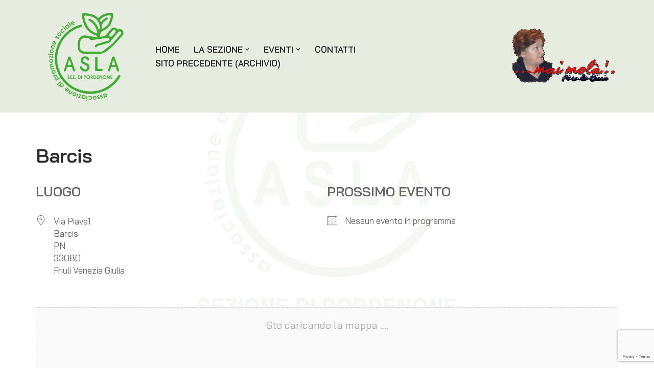

--- FILE ---
content_type: text/html; charset=utf-8
request_url: https://www.google.com/recaptcha/api2/anchor?ar=1&k=6LdQrZwjAAAAAGpz6Nu-juuQcGyDskPuUXjRIGvh&co=aHR0cHM6Ly93d3cuYXNsYXBuLml0OjQ0Mw..&hl=en&v=PoyoqOPhxBO7pBk68S4YbpHZ&size=invisible&anchor-ms=20000&execute-ms=30000&cb=rk553cy9fcp9
body_size: 48480
content:
<!DOCTYPE HTML><html dir="ltr" lang="en"><head><meta http-equiv="Content-Type" content="text/html; charset=UTF-8">
<meta http-equiv="X-UA-Compatible" content="IE=edge">
<title>reCAPTCHA</title>
<style type="text/css">
/* cyrillic-ext */
@font-face {
  font-family: 'Roboto';
  font-style: normal;
  font-weight: 400;
  font-stretch: 100%;
  src: url(//fonts.gstatic.com/s/roboto/v48/KFO7CnqEu92Fr1ME7kSn66aGLdTylUAMa3GUBHMdazTgWw.woff2) format('woff2');
  unicode-range: U+0460-052F, U+1C80-1C8A, U+20B4, U+2DE0-2DFF, U+A640-A69F, U+FE2E-FE2F;
}
/* cyrillic */
@font-face {
  font-family: 'Roboto';
  font-style: normal;
  font-weight: 400;
  font-stretch: 100%;
  src: url(//fonts.gstatic.com/s/roboto/v48/KFO7CnqEu92Fr1ME7kSn66aGLdTylUAMa3iUBHMdazTgWw.woff2) format('woff2');
  unicode-range: U+0301, U+0400-045F, U+0490-0491, U+04B0-04B1, U+2116;
}
/* greek-ext */
@font-face {
  font-family: 'Roboto';
  font-style: normal;
  font-weight: 400;
  font-stretch: 100%;
  src: url(//fonts.gstatic.com/s/roboto/v48/KFO7CnqEu92Fr1ME7kSn66aGLdTylUAMa3CUBHMdazTgWw.woff2) format('woff2');
  unicode-range: U+1F00-1FFF;
}
/* greek */
@font-face {
  font-family: 'Roboto';
  font-style: normal;
  font-weight: 400;
  font-stretch: 100%;
  src: url(//fonts.gstatic.com/s/roboto/v48/KFO7CnqEu92Fr1ME7kSn66aGLdTylUAMa3-UBHMdazTgWw.woff2) format('woff2');
  unicode-range: U+0370-0377, U+037A-037F, U+0384-038A, U+038C, U+038E-03A1, U+03A3-03FF;
}
/* math */
@font-face {
  font-family: 'Roboto';
  font-style: normal;
  font-weight: 400;
  font-stretch: 100%;
  src: url(//fonts.gstatic.com/s/roboto/v48/KFO7CnqEu92Fr1ME7kSn66aGLdTylUAMawCUBHMdazTgWw.woff2) format('woff2');
  unicode-range: U+0302-0303, U+0305, U+0307-0308, U+0310, U+0312, U+0315, U+031A, U+0326-0327, U+032C, U+032F-0330, U+0332-0333, U+0338, U+033A, U+0346, U+034D, U+0391-03A1, U+03A3-03A9, U+03B1-03C9, U+03D1, U+03D5-03D6, U+03F0-03F1, U+03F4-03F5, U+2016-2017, U+2034-2038, U+203C, U+2040, U+2043, U+2047, U+2050, U+2057, U+205F, U+2070-2071, U+2074-208E, U+2090-209C, U+20D0-20DC, U+20E1, U+20E5-20EF, U+2100-2112, U+2114-2115, U+2117-2121, U+2123-214F, U+2190, U+2192, U+2194-21AE, U+21B0-21E5, U+21F1-21F2, U+21F4-2211, U+2213-2214, U+2216-22FF, U+2308-230B, U+2310, U+2319, U+231C-2321, U+2336-237A, U+237C, U+2395, U+239B-23B7, U+23D0, U+23DC-23E1, U+2474-2475, U+25AF, U+25B3, U+25B7, U+25BD, U+25C1, U+25CA, U+25CC, U+25FB, U+266D-266F, U+27C0-27FF, U+2900-2AFF, U+2B0E-2B11, U+2B30-2B4C, U+2BFE, U+3030, U+FF5B, U+FF5D, U+1D400-1D7FF, U+1EE00-1EEFF;
}
/* symbols */
@font-face {
  font-family: 'Roboto';
  font-style: normal;
  font-weight: 400;
  font-stretch: 100%;
  src: url(//fonts.gstatic.com/s/roboto/v48/KFO7CnqEu92Fr1ME7kSn66aGLdTylUAMaxKUBHMdazTgWw.woff2) format('woff2');
  unicode-range: U+0001-000C, U+000E-001F, U+007F-009F, U+20DD-20E0, U+20E2-20E4, U+2150-218F, U+2190, U+2192, U+2194-2199, U+21AF, U+21E6-21F0, U+21F3, U+2218-2219, U+2299, U+22C4-22C6, U+2300-243F, U+2440-244A, U+2460-24FF, U+25A0-27BF, U+2800-28FF, U+2921-2922, U+2981, U+29BF, U+29EB, U+2B00-2BFF, U+4DC0-4DFF, U+FFF9-FFFB, U+10140-1018E, U+10190-1019C, U+101A0, U+101D0-101FD, U+102E0-102FB, U+10E60-10E7E, U+1D2C0-1D2D3, U+1D2E0-1D37F, U+1F000-1F0FF, U+1F100-1F1AD, U+1F1E6-1F1FF, U+1F30D-1F30F, U+1F315, U+1F31C, U+1F31E, U+1F320-1F32C, U+1F336, U+1F378, U+1F37D, U+1F382, U+1F393-1F39F, U+1F3A7-1F3A8, U+1F3AC-1F3AF, U+1F3C2, U+1F3C4-1F3C6, U+1F3CA-1F3CE, U+1F3D4-1F3E0, U+1F3ED, U+1F3F1-1F3F3, U+1F3F5-1F3F7, U+1F408, U+1F415, U+1F41F, U+1F426, U+1F43F, U+1F441-1F442, U+1F444, U+1F446-1F449, U+1F44C-1F44E, U+1F453, U+1F46A, U+1F47D, U+1F4A3, U+1F4B0, U+1F4B3, U+1F4B9, U+1F4BB, U+1F4BF, U+1F4C8-1F4CB, U+1F4D6, U+1F4DA, U+1F4DF, U+1F4E3-1F4E6, U+1F4EA-1F4ED, U+1F4F7, U+1F4F9-1F4FB, U+1F4FD-1F4FE, U+1F503, U+1F507-1F50B, U+1F50D, U+1F512-1F513, U+1F53E-1F54A, U+1F54F-1F5FA, U+1F610, U+1F650-1F67F, U+1F687, U+1F68D, U+1F691, U+1F694, U+1F698, U+1F6AD, U+1F6B2, U+1F6B9-1F6BA, U+1F6BC, U+1F6C6-1F6CF, U+1F6D3-1F6D7, U+1F6E0-1F6EA, U+1F6F0-1F6F3, U+1F6F7-1F6FC, U+1F700-1F7FF, U+1F800-1F80B, U+1F810-1F847, U+1F850-1F859, U+1F860-1F887, U+1F890-1F8AD, U+1F8B0-1F8BB, U+1F8C0-1F8C1, U+1F900-1F90B, U+1F93B, U+1F946, U+1F984, U+1F996, U+1F9E9, U+1FA00-1FA6F, U+1FA70-1FA7C, U+1FA80-1FA89, U+1FA8F-1FAC6, U+1FACE-1FADC, U+1FADF-1FAE9, U+1FAF0-1FAF8, U+1FB00-1FBFF;
}
/* vietnamese */
@font-face {
  font-family: 'Roboto';
  font-style: normal;
  font-weight: 400;
  font-stretch: 100%;
  src: url(//fonts.gstatic.com/s/roboto/v48/KFO7CnqEu92Fr1ME7kSn66aGLdTylUAMa3OUBHMdazTgWw.woff2) format('woff2');
  unicode-range: U+0102-0103, U+0110-0111, U+0128-0129, U+0168-0169, U+01A0-01A1, U+01AF-01B0, U+0300-0301, U+0303-0304, U+0308-0309, U+0323, U+0329, U+1EA0-1EF9, U+20AB;
}
/* latin-ext */
@font-face {
  font-family: 'Roboto';
  font-style: normal;
  font-weight: 400;
  font-stretch: 100%;
  src: url(//fonts.gstatic.com/s/roboto/v48/KFO7CnqEu92Fr1ME7kSn66aGLdTylUAMa3KUBHMdazTgWw.woff2) format('woff2');
  unicode-range: U+0100-02BA, U+02BD-02C5, U+02C7-02CC, U+02CE-02D7, U+02DD-02FF, U+0304, U+0308, U+0329, U+1D00-1DBF, U+1E00-1E9F, U+1EF2-1EFF, U+2020, U+20A0-20AB, U+20AD-20C0, U+2113, U+2C60-2C7F, U+A720-A7FF;
}
/* latin */
@font-face {
  font-family: 'Roboto';
  font-style: normal;
  font-weight: 400;
  font-stretch: 100%;
  src: url(//fonts.gstatic.com/s/roboto/v48/KFO7CnqEu92Fr1ME7kSn66aGLdTylUAMa3yUBHMdazQ.woff2) format('woff2');
  unicode-range: U+0000-00FF, U+0131, U+0152-0153, U+02BB-02BC, U+02C6, U+02DA, U+02DC, U+0304, U+0308, U+0329, U+2000-206F, U+20AC, U+2122, U+2191, U+2193, U+2212, U+2215, U+FEFF, U+FFFD;
}
/* cyrillic-ext */
@font-face {
  font-family: 'Roboto';
  font-style: normal;
  font-weight: 500;
  font-stretch: 100%;
  src: url(//fonts.gstatic.com/s/roboto/v48/KFO7CnqEu92Fr1ME7kSn66aGLdTylUAMa3GUBHMdazTgWw.woff2) format('woff2');
  unicode-range: U+0460-052F, U+1C80-1C8A, U+20B4, U+2DE0-2DFF, U+A640-A69F, U+FE2E-FE2F;
}
/* cyrillic */
@font-face {
  font-family: 'Roboto';
  font-style: normal;
  font-weight: 500;
  font-stretch: 100%;
  src: url(//fonts.gstatic.com/s/roboto/v48/KFO7CnqEu92Fr1ME7kSn66aGLdTylUAMa3iUBHMdazTgWw.woff2) format('woff2');
  unicode-range: U+0301, U+0400-045F, U+0490-0491, U+04B0-04B1, U+2116;
}
/* greek-ext */
@font-face {
  font-family: 'Roboto';
  font-style: normal;
  font-weight: 500;
  font-stretch: 100%;
  src: url(//fonts.gstatic.com/s/roboto/v48/KFO7CnqEu92Fr1ME7kSn66aGLdTylUAMa3CUBHMdazTgWw.woff2) format('woff2');
  unicode-range: U+1F00-1FFF;
}
/* greek */
@font-face {
  font-family: 'Roboto';
  font-style: normal;
  font-weight: 500;
  font-stretch: 100%;
  src: url(//fonts.gstatic.com/s/roboto/v48/KFO7CnqEu92Fr1ME7kSn66aGLdTylUAMa3-UBHMdazTgWw.woff2) format('woff2');
  unicode-range: U+0370-0377, U+037A-037F, U+0384-038A, U+038C, U+038E-03A1, U+03A3-03FF;
}
/* math */
@font-face {
  font-family: 'Roboto';
  font-style: normal;
  font-weight: 500;
  font-stretch: 100%;
  src: url(//fonts.gstatic.com/s/roboto/v48/KFO7CnqEu92Fr1ME7kSn66aGLdTylUAMawCUBHMdazTgWw.woff2) format('woff2');
  unicode-range: U+0302-0303, U+0305, U+0307-0308, U+0310, U+0312, U+0315, U+031A, U+0326-0327, U+032C, U+032F-0330, U+0332-0333, U+0338, U+033A, U+0346, U+034D, U+0391-03A1, U+03A3-03A9, U+03B1-03C9, U+03D1, U+03D5-03D6, U+03F0-03F1, U+03F4-03F5, U+2016-2017, U+2034-2038, U+203C, U+2040, U+2043, U+2047, U+2050, U+2057, U+205F, U+2070-2071, U+2074-208E, U+2090-209C, U+20D0-20DC, U+20E1, U+20E5-20EF, U+2100-2112, U+2114-2115, U+2117-2121, U+2123-214F, U+2190, U+2192, U+2194-21AE, U+21B0-21E5, U+21F1-21F2, U+21F4-2211, U+2213-2214, U+2216-22FF, U+2308-230B, U+2310, U+2319, U+231C-2321, U+2336-237A, U+237C, U+2395, U+239B-23B7, U+23D0, U+23DC-23E1, U+2474-2475, U+25AF, U+25B3, U+25B7, U+25BD, U+25C1, U+25CA, U+25CC, U+25FB, U+266D-266F, U+27C0-27FF, U+2900-2AFF, U+2B0E-2B11, U+2B30-2B4C, U+2BFE, U+3030, U+FF5B, U+FF5D, U+1D400-1D7FF, U+1EE00-1EEFF;
}
/* symbols */
@font-face {
  font-family: 'Roboto';
  font-style: normal;
  font-weight: 500;
  font-stretch: 100%;
  src: url(//fonts.gstatic.com/s/roboto/v48/KFO7CnqEu92Fr1ME7kSn66aGLdTylUAMaxKUBHMdazTgWw.woff2) format('woff2');
  unicode-range: U+0001-000C, U+000E-001F, U+007F-009F, U+20DD-20E0, U+20E2-20E4, U+2150-218F, U+2190, U+2192, U+2194-2199, U+21AF, U+21E6-21F0, U+21F3, U+2218-2219, U+2299, U+22C4-22C6, U+2300-243F, U+2440-244A, U+2460-24FF, U+25A0-27BF, U+2800-28FF, U+2921-2922, U+2981, U+29BF, U+29EB, U+2B00-2BFF, U+4DC0-4DFF, U+FFF9-FFFB, U+10140-1018E, U+10190-1019C, U+101A0, U+101D0-101FD, U+102E0-102FB, U+10E60-10E7E, U+1D2C0-1D2D3, U+1D2E0-1D37F, U+1F000-1F0FF, U+1F100-1F1AD, U+1F1E6-1F1FF, U+1F30D-1F30F, U+1F315, U+1F31C, U+1F31E, U+1F320-1F32C, U+1F336, U+1F378, U+1F37D, U+1F382, U+1F393-1F39F, U+1F3A7-1F3A8, U+1F3AC-1F3AF, U+1F3C2, U+1F3C4-1F3C6, U+1F3CA-1F3CE, U+1F3D4-1F3E0, U+1F3ED, U+1F3F1-1F3F3, U+1F3F5-1F3F7, U+1F408, U+1F415, U+1F41F, U+1F426, U+1F43F, U+1F441-1F442, U+1F444, U+1F446-1F449, U+1F44C-1F44E, U+1F453, U+1F46A, U+1F47D, U+1F4A3, U+1F4B0, U+1F4B3, U+1F4B9, U+1F4BB, U+1F4BF, U+1F4C8-1F4CB, U+1F4D6, U+1F4DA, U+1F4DF, U+1F4E3-1F4E6, U+1F4EA-1F4ED, U+1F4F7, U+1F4F9-1F4FB, U+1F4FD-1F4FE, U+1F503, U+1F507-1F50B, U+1F50D, U+1F512-1F513, U+1F53E-1F54A, U+1F54F-1F5FA, U+1F610, U+1F650-1F67F, U+1F687, U+1F68D, U+1F691, U+1F694, U+1F698, U+1F6AD, U+1F6B2, U+1F6B9-1F6BA, U+1F6BC, U+1F6C6-1F6CF, U+1F6D3-1F6D7, U+1F6E0-1F6EA, U+1F6F0-1F6F3, U+1F6F7-1F6FC, U+1F700-1F7FF, U+1F800-1F80B, U+1F810-1F847, U+1F850-1F859, U+1F860-1F887, U+1F890-1F8AD, U+1F8B0-1F8BB, U+1F8C0-1F8C1, U+1F900-1F90B, U+1F93B, U+1F946, U+1F984, U+1F996, U+1F9E9, U+1FA00-1FA6F, U+1FA70-1FA7C, U+1FA80-1FA89, U+1FA8F-1FAC6, U+1FACE-1FADC, U+1FADF-1FAE9, U+1FAF0-1FAF8, U+1FB00-1FBFF;
}
/* vietnamese */
@font-face {
  font-family: 'Roboto';
  font-style: normal;
  font-weight: 500;
  font-stretch: 100%;
  src: url(//fonts.gstatic.com/s/roboto/v48/KFO7CnqEu92Fr1ME7kSn66aGLdTylUAMa3OUBHMdazTgWw.woff2) format('woff2');
  unicode-range: U+0102-0103, U+0110-0111, U+0128-0129, U+0168-0169, U+01A0-01A1, U+01AF-01B0, U+0300-0301, U+0303-0304, U+0308-0309, U+0323, U+0329, U+1EA0-1EF9, U+20AB;
}
/* latin-ext */
@font-face {
  font-family: 'Roboto';
  font-style: normal;
  font-weight: 500;
  font-stretch: 100%;
  src: url(//fonts.gstatic.com/s/roboto/v48/KFO7CnqEu92Fr1ME7kSn66aGLdTylUAMa3KUBHMdazTgWw.woff2) format('woff2');
  unicode-range: U+0100-02BA, U+02BD-02C5, U+02C7-02CC, U+02CE-02D7, U+02DD-02FF, U+0304, U+0308, U+0329, U+1D00-1DBF, U+1E00-1E9F, U+1EF2-1EFF, U+2020, U+20A0-20AB, U+20AD-20C0, U+2113, U+2C60-2C7F, U+A720-A7FF;
}
/* latin */
@font-face {
  font-family: 'Roboto';
  font-style: normal;
  font-weight: 500;
  font-stretch: 100%;
  src: url(//fonts.gstatic.com/s/roboto/v48/KFO7CnqEu92Fr1ME7kSn66aGLdTylUAMa3yUBHMdazQ.woff2) format('woff2');
  unicode-range: U+0000-00FF, U+0131, U+0152-0153, U+02BB-02BC, U+02C6, U+02DA, U+02DC, U+0304, U+0308, U+0329, U+2000-206F, U+20AC, U+2122, U+2191, U+2193, U+2212, U+2215, U+FEFF, U+FFFD;
}
/* cyrillic-ext */
@font-face {
  font-family: 'Roboto';
  font-style: normal;
  font-weight: 900;
  font-stretch: 100%;
  src: url(//fonts.gstatic.com/s/roboto/v48/KFO7CnqEu92Fr1ME7kSn66aGLdTylUAMa3GUBHMdazTgWw.woff2) format('woff2');
  unicode-range: U+0460-052F, U+1C80-1C8A, U+20B4, U+2DE0-2DFF, U+A640-A69F, U+FE2E-FE2F;
}
/* cyrillic */
@font-face {
  font-family: 'Roboto';
  font-style: normal;
  font-weight: 900;
  font-stretch: 100%;
  src: url(//fonts.gstatic.com/s/roboto/v48/KFO7CnqEu92Fr1ME7kSn66aGLdTylUAMa3iUBHMdazTgWw.woff2) format('woff2');
  unicode-range: U+0301, U+0400-045F, U+0490-0491, U+04B0-04B1, U+2116;
}
/* greek-ext */
@font-face {
  font-family: 'Roboto';
  font-style: normal;
  font-weight: 900;
  font-stretch: 100%;
  src: url(//fonts.gstatic.com/s/roboto/v48/KFO7CnqEu92Fr1ME7kSn66aGLdTylUAMa3CUBHMdazTgWw.woff2) format('woff2');
  unicode-range: U+1F00-1FFF;
}
/* greek */
@font-face {
  font-family: 'Roboto';
  font-style: normal;
  font-weight: 900;
  font-stretch: 100%;
  src: url(//fonts.gstatic.com/s/roboto/v48/KFO7CnqEu92Fr1ME7kSn66aGLdTylUAMa3-UBHMdazTgWw.woff2) format('woff2');
  unicode-range: U+0370-0377, U+037A-037F, U+0384-038A, U+038C, U+038E-03A1, U+03A3-03FF;
}
/* math */
@font-face {
  font-family: 'Roboto';
  font-style: normal;
  font-weight: 900;
  font-stretch: 100%;
  src: url(//fonts.gstatic.com/s/roboto/v48/KFO7CnqEu92Fr1ME7kSn66aGLdTylUAMawCUBHMdazTgWw.woff2) format('woff2');
  unicode-range: U+0302-0303, U+0305, U+0307-0308, U+0310, U+0312, U+0315, U+031A, U+0326-0327, U+032C, U+032F-0330, U+0332-0333, U+0338, U+033A, U+0346, U+034D, U+0391-03A1, U+03A3-03A9, U+03B1-03C9, U+03D1, U+03D5-03D6, U+03F0-03F1, U+03F4-03F5, U+2016-2017, U+2034-2038, U+203C, U+2040, U+2043, U+2047, U+2050, U+2057, U+205F, U+2070-2071, U+2074-208E, U+2090-209C, U+20D0-20DC, U+20E1, U+20E5-20EF, U+2100-2112, U+2114-2115, U+2117-2121, U+2123-214F, U+2190, U+2192, U+2194-21AE, U+21B0-21E5, U+21F1-21F2, U+21F4-2211, U+2213-2214, U+2216-22FF, U+2308-230B, U+2310, U+2319, U+231C-2321, U+2336-237A, U+237C, U+2395, U+239B-23B7, U+23D0, U+23DC-23E1, U+2474-2475, U+25AF, U+25B3, U+25B7, U+25BD, U+25C1, U+25CA, U+25CC, U+25FB, U+266D-266F, U+27C0-27FF, U+2900-2AFF, U+2B0E-2B11, U+2B30-2B4C, U+2BFE, U+3030, U+FF5B, U+FF5D, U+1D400-1D7FF, U+1EE00-1EEFF;
}
/* symbols */
@font-face {
  font-family: 'Roboto';
  font-style: normal;
  font-weight: 900;
  font-stretch: 100%;
  src: url(//fonts.gstatic.com/s/roboto/v48/KFO7CnqEu92Fr1ME7kSn66aGLdTylUAMaxKUBHMdazTgWw.woff2) format('woff2');
  unicode-range: U+0001-000C, U+000E-001F, U+007F-009F, U+20DD-20E0, U+20E2-20E4, U+2150-218F, U+2190, U+2192, U+2194-2199, U+21AF, U+21E6-21F0, U+21F3, U+2218-2219, U+2299, U+22C4-22C6, U+2300-243F, U+2440-244A, U+2460-24FF, U+25A0-27BF, U+2800-28FF, U+2921-2922, U+2981, U+29BF, U+29EB, U+2B00-2BFF, U+4DC0-4DFF, U+FFF9-FFFB, U+10140-1018E, U+10190-1019C, U+101A0, U+101D0-101FD, U+102E0-102FB, U+10E60-10E7E, U+1D2C0-1D2D3, U+1D2E0-1D37F, U+1F000-1F0FF, U+1F100-1F1AD, U+1F1E6-1F1FF, U+1F30D-1F30F, U+1F315, U+1F31C, U+1F31E, U+1F320-1F32C, U+1F336, U+1F378, U+1F37D, U+1F382, U+1F393-1F39F, U+1F3A7-1F3A8, U+1F3AC-1F3AF, U+1F3C2, U+1F3C4-1F3C6, U+1F3CA-1F3CE, U+1F3D4-1F3E0, U+1F3ED, U+1F3F1-1F3F3, U+1F3F5-1F3F7, U+1F408, U+1F415, U+1F41F, U+1F426, U+1F43F, U+1F441-1F442, U+1F444, U+1F446-1F449, U+1F44C-1F44E, U+1F453, U+1F46A, U+1F47D, U+1F4A3, U+1F4B0, U+1F4B3, U+1F4B9, U+1F4BB, U+1F4BF, U+1F4C8-1F4CB, U+1F4D6, U+1F4DA, U+1F4DF, U+1F4E3-1F4E6, U+1F4EA-1F4ED, U+1F4F7, U+1F4F9-1F4FB, U+1F4FD-1F4FE, U+1F503, U+1F507-1F50B, U+1F50D, U+1F512-1F513, U+1F53E-1F54A, U+1F54F-1F5FA, U+1F610, U+1F650-1F67F, U+1F687, U+1F68D, U+1F691, U+1F694, U+1F698, U+1F6AD, U+1F6B2, U+1F6B9-1F6BA, U+1F6BC, U+1F6C6-1F6CF, U+1F6D3-1F6D7, U+1F6E0-1F6EA, U+1F6F0-1F6F3, U+1F6F7-1F6FC, U+1F700-1F7FF, U+1F800-1F80B, U+1F810-1F847, U+1F850-1F859, U+1F860-1F887, U+1F890-1F8AD, U+1F8B0-1F8BB, U+1F8C0-1F8C1, U+1F900-1F90B, U+1F93B, U+1F946, U+1F984, U+1F996, U+1F9E9, U+1FA00-1FA6F, U+1FA70-1FA7C, U+1FA80-1FA89, U+1FA8F-1FAC6, U+1FACE-1FADC, U+1FADF-1FAE9, U+1FAF0-1FAF8, U+1FB00-1FBFF;
}
/* vietnamese */
@font-face {
  font-family: 'Roboto';
  font-style: normal;
  font-weight: 900;
  font-stretch: 100%;
  src: url(//fonts.gstatic.com/s/roboto/v48/KFO7CnqEu92Fr1ME7kSn66aGLdTylUAMa3OUBHMdazTgWw.woff2) format('woff2');
  unicode-range: U+0102-0103, U+0110-0111, U+0128-0129, U+0168-0169, U+01A0-01A1, U+01AF-01B0, U+0300-0301, U+0303-0304, U+0308-0309, U+0323, U+0329, U+1EA0-1EF9, U+20AB;
}
/* latin-ext */
@font-face {
  font-family: 'Roboto';
  font-style: normal;
  font-weight: 900;
  font-stretch: 100%;
  src: url(//fonts.gstatic.com/s/roboto/v48/KFO7CnqEu92Fr1ME7kSn66aGLdTylUAMa3KUBHMdazTgWw.woff2) format('woff2');
  unicode-range: U+0100-02BA, U+02BD-02C5, U+02C7-02CC, U+02CE-02D7, U+02DD-02FF, U+0304, U+0308, U+0329, U+1D00-1DBF, U+1E00-1E9F, U+1EF2-1EFF, U+2020, U+20A0-20AB, U+20AD-20C0, U+2113, U+2C60-2C7F, U+A720-A7FF;
}
/* latin */
@font-face {
  font-family: 'Roboto';
  font-style: normal;
  font-weight: 900;
  font-stretch: 100%;
  src: url(//fonts.gstatic.com/s/roboto/v48/KFO7CnqEu92Fr1ME7kSn66aGLdTylUAMa3yUBHMdazQ.woff2) format('woff2');
  unicode-range: U+0000-00FF, U+0131, U+0152-0153, U+02BB-02BC, U+02C6, U+02DA, U+02DC, U+0304, U+0308, U+0329, U+2000-206F, U+20AC, U+2122, U+2191, U+2193, U+2212, U+2215, U+FEFF, U+FFFD;
}

</style>
<link rel="stylesheet" type="text/css" href="https://www.gstatic.com/recaptcha/releases/PoyoqOPhxBO7pBk68S4YbpHZ/styles__ltr.css">
<script nonce="hFOYWJpjS8SoxNKCUHHxBw" type="text/javascript">window['__recaptcha_api'] = 'https://www.google.com/recaptcha/api2/';</script>
<script type="text/javascript" src="https://www.gstatic.com/recaptcha/releases/PoyoqOPhxBO7pBk68S4YbpHZ/recaptcha__en.js" nonce="hFOYWJpjS8SoxNKCUHHxBw">
      
    </script></head>
<body><div id="rc-anchor-alert" class="rc-anchor-alert"></div>
<input type="hidden" id="recaptcha-token" value="[base64]">
<script type="text/javascript" nonce="hFOYWJpjS8SoxNKCUHHxBw">
      recaptcha.anchor.Main.init("[\x22ainput\x22,[\x22bgdata\x22,\x22\x22,\[base64]/[base64]/[base64]/[base64]/cjw8ejpyPj4+eil9Y2F0Y2gobCl7dGhyb3cgbDt9fSxIPWZ1bmN0aW9uKHcsdCx6KXtpZih3PT0xOTR8fHc9PTIwOCl0LnZbd10/dC52W3ddLmNvbmNhdCh6KTp0LnZbd109b2Yoeix0KTtlbHNle2lmKHQuYkImJnchPTMxNylyZXR1cm47dz09NjZ8fHc9PTEyMnx8dz09NDcwfHx3PT00NHx8dz09NDE2fHx3PT0zOTd8fHc9PTQyMXx8dz09Njh8fHc9PTcwfHx3PT0xODQ/[base64]/[base64]/[base64]/bmV3IGRbVl0oSlswXSk6cD09Mj9uZXcgZFtWXShKWzBdLEpbMV0pOnA9PTM/bmV3IGRbVl0oSlswXSxKWzFdLEpbMl0pOnA9PTQ/[base64]/[base64]/[base64]/[base64]\x22,\[base64]\\u003d\\u003d\x22,\x22w4zCisOgbMOlHQPDr3BGwo/[base64]/IcOSNU3CkG7Dm0cZCMKjBC8Nw5BgCjtZH8OFwoXCs8KqYcK6w7XDrUQUwqYIwrzChirDo8OawopgwqPDuxzDvAjDiEl9QMO+L3/CqhDDnw7CocOqw6gnw4jCgcOGDBnDsDV8w4ZcW8KoKVbDqwwmW2TDq8KqQ1xVwqd2w5tCwoMRwoVWasK2BMOxw4ADwoQdG8KxfMOQwo0Lw7HDmURBwoxvwoPDh8K0w7TCqg9rw63CjcO9LcKXw4/CucOZw6cQVDkIKMOLQsObEhMDwrQiE8OkwqDDiw86PDnCh8Kowp57KsK0cE3DtcKaKFZqwrxQw7zDkETCrldQBjHCmcK+JcKgwosYZDtEBQ4aW8K0w6lxKMOFPcK/fyJKw73DhcKbwqYmMHrCvinCscK1OARvXsK+JCHCn3XCgHdoQQEnw67Cp8KWwofCg3PDscO7wpImGsKFw73Cmk3CsMKPYcK0w6sGFsKswqHDo17DhhzCisK8wr3CuwXDosKNecO4w6fCtlUoFsK5wqF/YsOkdC9kS8K2w6olwoBEw73Dm1kuwobDklJvd3cWBsKxDgoOCFTDn3ZMXzFoJCcqZCXDlT7DixHCjDrCnsKgOyHDoj3Do05rw5HDkSEcwoc/[base64]/DlwPDsMOCwojDk8Odw6LDrhbDmR8Aw7PCpQbDh3wjw7TCnMKhecKJw5LDqMOCw58ewqlyw4/[base64]/DkXfDtCpMwr5bw6NTCVd4woTCucOee1trbMOsw5t/[base64]/[base64]/[base64]/CusOxwqxkw4jDnMOTw7/[base64]/[base64]/CnGDCrMKGbmXDi2jDlXbDrxLDtkXDisKYwrg/aMKfJmLCq2p0Ag7Dn8KMw5ZbwosBZcOSwpNzw4HCjsOWw6dywq/DqMKsw77CrXXDnRY3woHDiCPCqwYdSwdicHBZwpRjRMOiwrh2w6Jiwo3DkQvDj18RGiVCw6nCl8OJDycmwojDncKCw53CncOoCh7CnsKtQGzCoBTDlkbCqMK+w5/[base64]/wqjDmVTDqHnCpW1Rw77DvcKPLcOeX8K4VGvDkcO7bMOjwojChTXChzN1wr3Cr8KJw47Cm27DgT7DmcObN8OCGE0YOMKfw5fDv8Kowpouw6TDkMO9eMO0w7dLwodIKhvClsKtw4omDCVlwqABBEPClH3Chg/CtUpnw4Q/DcK3wqvDg0lQwo95ak3DswnCisKnLE5/wqMGRMKzw50NW8KZw5YdGVfCjBTDohxfw6nDt8K+w4x7w7JbEi/[base64]/wrbDvsOrw51PfMK/AsKwwpBAw5QiODLDoMO3wo3CisKIdG0Lw7wMw7bCo8K2VMK9E8OTZ8KlFsK1ISUWwrsvRWEmCDbCnF17w5XDi31uwqQ9Nw4pScOqXsOXwqQ/[base64]/[base64]/DonI2UsKPw7RiwrIWKwXDssOCAGzDglZqW8KCFEXDhHLCg3rDgikSOsKCIMK4w7XDoMOkw4jDrsK1X8Kzw6HCjkXDtUzDoRBWwppMw6V4wpteGcKvw4XDuMODI8OqwqbDgAzDlMKxfcOJwr/Dv8ODw7TCo8OHwrlIw453w5RXbHfChCbDnikAQcK4QcKmfsKgw6PDkT1jw60LVjrCiV4jw5YQSirDh8Kbw5HCo8K/w4/DlRV8wrrDosOlCsOfw7RZw6s2EsOjw6trNsKLw5/Dp37CtcKJw4HDgC40JcKhwqtOOi/DkcKSDknDg8OyBkdbbibDl33CgVA7w5gfKsKiVcOgwqTCn8KsOxbDscO9w5DCm8Klw51TwqJAQsKow4nDh8Knw6vChWjCvcKyeAkqZS7CgcOFwoV/Dxwqw7rDoW9mWcOzw74RTsKZY0nCvAHChmbDhkdICTbCvsORwr5NJcOvEjPDvsKjE29Jw4rDucKewqTDiWDDhyoIw4ArV8OjMsONQRcJwpzCsS3CmsOBMm7DsDBowrPDs8O6woYTAcO5UBzCiMOtd2nCsG5sQsOgKMKGwp/DmMKFPMKPM8OKUHV1wqbCn8Ktwp3DtMKYDCfDv8OYwohyPsKTw5nDqMKzw4JdGhfDkcKTDQBhRAXDhcOyw73CiMK0WGksdcKWEMOLwp0kwpAcfkzDlMOswr8ow47ClWbCqX3DmMKnd8KbWTM/PMOewqA/wpDChCzDj8OzL8OkCA/DncO/I8KYwok3fA0ZDUwyf8OKcnzCs8KUW8OZwrnCqcOhC8OwwqV/wrLCpcOaw40qwot2GMObOwRDw4N6GsOnw6ZFwqgBwpbDosOfwqfCtAbDh8KHR8K+b3w/fWpLaMO3H8O9w5pRw6HDocKowoLDpsK5w7TCgihnRDZhESt2JBprw5fDksKlNcOiRSfCiGTDhsKHwp3DlTDDhsKawodZESfDrS9wwq91M8Oww4AGwqx/OE3DrsOoMcOxwr8TWjsHwpbCu8OJGAjCpcO7w7HDiFXDp8K/DV4Zwqp7w5wSasKXwqdbTn/[base64]/CvHA3wp3Ds2gIw5hqH15mAw58wrvDucKCORp7wrLDkyAZw4sJwrzDk8OEICTCi8KAwrDCjHbDswBaw5LCisK4BMKawqTCiMOUw5VvwrleMsOBCMKOIsOQwobCkcKrwqLDjEnCuSnDrcO1TcKfw7PCqcKaVsODwqI/ZQHCmhTDnTZ8wp/[base64]/[base64]/aS3ClsK1wpJPbsKXwq88R8KQwpZkwpHChgA5NcKYwonCu8OKwo9+wprCvDrCj30oMTwBAnPDnsKtw6JpfGVEw5bDkMKmwrHCqDrCnMOte3I/wrTDvj8uH8Kpwr3DkMOtTsOTAMOtwojDhVF3WVnDkADDs8O/wpPDu33CmMOrDjrCusKAw704d3nCiU/[base64]/NcKFw4MBwqU1DMOURS4pC8OFwq5LQkNiwrNtasOjwrcKwrt4DMOQXhfDlsOPw7Yfw5DCiMOFAsKowqZmTsKWVEXDpSPCkkbCowVow6o+ARF2IULDnlklacO9wpZkwofCnsOMwqbDhFAxKsKIX8KlciV3NcOvwp0FwrzCrhpowpwLw4l9wqDClTt9B04rLsKzwo/CqATCncKPw43CsTfCtiDDjGM3w6zDhnp2wqzDhQYGcMOQHk8uBsOrVcKIJgPDv8KKI8OtwpTDmsOCZRFJwpp7bA12w6daw7/[base64]/DqsO6woTCvGIDwoUBKFg6fAcAJ8KmQcKADcONWMOSXhorwpAlwrXCgcKtJsOlWMOpwpNfHsOLwo4gw6jCk8OIwpx4w7wewqjDvjMHaxXDh8OaVcK+wpjDvsKxMcOlYcOXdhvDt8Oxw6rDkyRywq3CtMKoasOowooSBsKqwonCoQNaOVQ+wq8iEnvDm0l5w7fCgMK/[base64]/DpcOFwoHCpMKjOcKBwpbCmzrCqcKQwrlUW8OsFUJywr3CmsO1w57CjwLDmlAOw7rDoUgUw7hCw4bCsMONLgHCssOuw7B3wpvCrkUJUxTCv3HDmcKVw67Cg8KVTcKrw5JCMcOuw4/CicOdahXDglPCkFZXwpTDnFDCn8KgBi9GJE/ClMOfY8KgWijCrDfCusONwqETwrjCpTPCpW5vw7bCvX/[base64]/Dk8Obwo8xCx91wpbDi8KJPMKww5UueF7DnwLCg8KEWsO+HGoVw6nDvMKLw74+RsO8wpNCLMOjw7xtJcOiw61aTMKTSxAywpVqw5/CnMKqwqzDh8KzSsOZworDnkhfw5nDlG3Cn8KpJsOsEcOIw4wTNsKRWcKow50PEcOow67CqsO5XRs+wqtNC8OPw5Few4NQw6/DokHCtC3ChcKJwoPDncKQw4rChT7CscKQw7fCtcOiYsO0Q3AnJVBZalnDlwUCw6vCvWfCg8OHYAQsRsKPFCzDmALCm0XDtcOHcsKtfxjDsMKXRD7CpsOzG8OUTWXCslnCoCDDsw5AXMKbwqVcw4zCmcKqw5nCoE/CsUBKCQxfEE9CXcKPJQFzw6HDkMKSEQ8mBcOqDh9CwrfDgsOpwrpnw6jDq3vDkTLCvMOQB2jDik8CM2lXPwwww5wqw6vCr2XCgsOOwo3CpRUtw7vCuQUnw6jCiCEpCl/Dq0rDm8O+w6IWw5jDrcOXw6XDhMOOwrJmQSgfK8KPI3IDw5LCncO7CMOJJsOZCcK7w7fCgBsgIsOCQsO3wqtVw4PDnC3DsQvDu8K4wpvCuWxGIMKsN100AT/[base64]/DicO/[base64]/wrPDjQvDsMKidMKyZnViZRHDs8OkAMOJw63Du8KbwqRTw4zDkj40W0zCtg4+HloSFn8bw7wTDMOiw5NGDR/Ctj/DvsOvwrZZwptCOcKxNWPDtxkgLcKrUCFIw7TCn8ODdMKyeyBDwrFQKHLChcOrQQXDlxhnwp7Cg8KPw4UKw53DvsKZcsK9SHLDoC/CuMOJw6/Dt04dwp/[base64]/CgxzDgsOyw7PDvmAdLwJ+wrjDsMKIEsOJO8KOw6Qow5/ClMKAesKmwp84wonDmCQPHCF2w7jDpUkbHsO3w78/wpnDssO5ZhlaP8KIE3LCpkjDmMOsE8KKfhfDusOzwpDDlUTCksKBcUIHwq90Xx/[base64]/[base64]/CnMOcwogpwrx6fcOSwpPDlsOFwrDDviZ3wqfCrsK6TyI9wpDDrQQWMxdCw7bCrF0NTmnClAbCpW3Cm8K/wqbDi3PCs2LDkcKDeGtmw6bDnsKrwrjDtMOpJsKnw7UpZi/DtQUUwr/CsnQ+dMOMaMKBZV7Co8KgOMKgWsKzwq4fw57DoF7ChMK1e8KGPsOrwp4sAcOcw45gw4XDh8O+V3wgYsKQw5l/[base64]/O8K2wodow4hQw6/Co1nDhy7CoTbClcO5K8OHw5Nww6jCrsOJK8OvWQ5NJ8OqR097LsOvY8KRW8OXMcO3wrXDkkLCg8Kgw6HCgCvDhiVteiHCuDQUw7c3w6s3wpjCrCPDqxLDnsKyEcOow7Z3wqDDrMOnw6zDoH4bdcKyMcKEw6vCmcO8OzV7O1fCqVIXwp/DmFFIwq7Co3LClm99w6VhFW7CncObwpoOw4HCsxRvQ8OYBsKZFMOldyFUTMKJaMOYw5lfWwjDlEbCo8KEQHVFEilzwq1DCsKlw75bw6DCgTdHw6nCiDbDgcOPw5fDgw/DlTXDrxp6wobDgwosSsO4CHDCsSLDlsKqw5YhFR9ew6U3IsOTWMKAHH4POSDCgFXCr8KoP8K7CcO5WFPCicKORcO/c0bCshvDg8OJGcO8woPDkDUkTwI9wrLDv8Klw6/DisOpwoXDgsKeS3hvw7jDuyPDvsOnwpZyFnDChMKURQF5w6vDusKbw4l8w6TCiz0zw7ELwqd1SmTDhB4Kw73Dm8OzD8Kdw7ZbIAVEYRPDucKRTV/CtMOgDXRkwrvCtWZ4w6DDrMOzesKRw7TCkMOyWUcpL8OqwrwuesOFclIGOMOCwqTCjsOCw6vCtsK1PcKFwrkRP8K/w4HClBnCtsOacFDCmBgTw7hWwoXCnsOYwpR2Gm3DmsOzKCgtD3hSw4HCmVV9wobCncKffMKcJXZEwpMQO8KRwqrCn8OKwq3Cj8OfaWJNGABLBVM4wrTCq2pOVcKPw4MDwqk8GMKzNsKhZsOTw7/DscKiFMOJwoTCmsK+w6VNw6wxw65rfMKDemBdwqjDi8KVwonCocOcwq3Dh1/Cm0fDgMO3wrd+wq7CscKrE8Kiwo49DsOtw5jCoEBlOsK9w7kqwq5ew4TDtcO+w7g9JsKpcsOlw5zDvQHDiXDDjSAjXQM6CVLCncKSA8ORHmROF3/DsDFzLA8Dw78fUUzCrAAQJBzCin8owqxowocjIsOMOsKJwovCvMOaGsKmw5M8STEBdMK5woHDnMOUwqdrw48pw7/DrsKJYcK5wpwgeMO7wqQFw7PDucOUw7VeX8K/[base64]/[base64]/CgxhUHVbDjMKie1jCsMOJwoVyw53CjjvChXHCtlDCtn/[base64]/[base64]/[base64]/woBPw6kgwojCo8OCXMKTOMK/[base64]/Cr8KQC3N8w6AXwrRtecKnw7DDiW7Dr8OqacK5wo/CpgVvPRLDkcOQwpjCjEPDt28Sw7lKF2/[base64]/CtFrDth8iwoLCrMKzw4ZiCAXCoC/Dv8OGw443wojDjMKTwoDDg0DCssOKwqPDn8OKw7IWVR3CkHHDuiJfDF7DgEg/[base64]/CsMKeIsKhwp5cwq3CiMOkV8OYegkAwogeQMKnwq7DlhDCicOuTcOKUj7Dm1tvesOwwrURw7XDisOEMAkcK2d2wrl4wrAnFsKww48GwojDikdRwpjCkVU5wrbCgAxDTsOiw6PDpsKbw6LDuztIC1XCpMO/fylxWsKVODrCuV7CksOGRFzCgy47J3rDtRTCosOEwpjDv8OpNmTCviAXwpLDmX0cwqDCkMK9wrZrwoDDmihwewfDoMOew4stFcOdwo7Dqk7Dq8O2BgvDq2VIwrrCssKXwo4LwrwQE8KxBXtResKAwotRYcOhYMOuwr/CvcOHw6rDvw9kE8KjS8KwfDfCoFZPwqgvwqIVWMK1wp7DmBnCpEwtS8KhacKwwqZRNVUHJAkvUcKQwpnCsQ/DrMKCwqvCkgYlLwALZzMgwqY3w43Cnm5/wofCug/DrFfDt8OPCsORPMK3wo1lSCPDnsKfCVPDlcOywofDnj7DtVEKwojCgStMwrrDnRvDicOIw7EbwrLDscO1wpVmwrMvw7hNw60ndMOpEsKJZ1fCu8OmbnosQMO+w5MgwrXClm3Dr05Rw63Cg8O1wrprKcKlKz/DmcO9MsKYdTTCsHzDlsKbTTxDNTbDk8O3QlDCusO0wp7DhADCmzXDl8K7wpRSLyMiK8OGbGhjwoQEw6xUCcKww7tFCWHCmcOAw4HDvMKxWcObwr9jdT7Cq0vCt8KMS8Oww7zDssOkwp/[base64]/DsR/DrsKywp7CosOIwrx/w5FQL0/Dv3jCiy7Dp0zDuw/[base64]/[base64]/Dn8OPwonCt8OYN2B3w51AwqjDimk6L8KQwpvCgC8uw49Kw5dsY8OywonDlD4IfkNgCcKmKMK7wrIwL8KnQWrDhsOXM8OvTsKUwocyUsK7aMK1w4AUUDLCn3rCggU4wpZ7AlrCvMKJdcKUwqwPfcKmD8KAFlDClcOPasKPwqDCp8KFOBlRwppWwq/Cr3JKwqrDpBNSwpfCisKbAnxdMDwAVsO6PHnCljBCWxxeQD/DnwXCs8OpA01/w4RmNsOHOMKedcO4wpZXwpPDj3N8OC7ClBtBUxFEw5JZdTfCvMOsK2/CkFRHwqEdBgIow5fDkcOiw4LClMOAw6lOw7jCvQRlwrXDt8Oiw4vCvsKDQil3XsOoAw/[base64]/DlsKQw7x4w47DpEbCgl7ChCfDtWVWwojDv8OpwrMCKsOow5nCq8Kxw4sVDMKawqXCocKCTsOsecONw7hDXg9IwpTCm2jDvMKxAMOTw5kdwqRoH8O5U8OTwqg6w5olSA/Cuzhww4jDjlsFw6AkIy/[base64]/Dt2ANwq8FwpNOX8KLw7TCuTzCq1jCmcOdccOFw4zCqcKPEsOiwqDCgcOkw4IPwqRuCX/DtcKtTRZ8wrTDjMOBwo/DjsOxwo9twrfCgsOBwpINw43CjsODwoHDosOjUB8oWQvDosKvG8KjeizDiAo1LQfCiAVrwoLCoQrCisOWwrAOwoo9fmhLfcKdw5APHXVnwqTCgBo0w5TDn8O1ZTVvwo48w4vDpcOsGcK/w5jDjGJaw5zDgsKpUWrCssK2wrXCsms3fGVRw55oUcKkVS/DpX/DhcKIFcKpGMOJwqfDjVfCk8O7TcKXw47Dh8KIAMKYwp4yw4LCkikEb8OywokJOXXCjnfDjsOfwqzDpcOhwqtwwqTDhQI9FsOYwqdMwq9iw7Jvw7rCr8KBI8KrwpvDrcKBRGUxVSnDvUtCV8KMwqo/KWoYd0nDqkPCrcK5w5cECMKyw646ZcOiw77DrcKLSMKrwrRywoJwwq/CmhXCijPCjsOJJMKyRcO6wqPDkV5zdVw8wo3CgMO+XMO2wqwCb8OkRzXDnMKcw6TCjzrCv8O3wpDCucOvTcKLbyJTPMKtNQdSwpJCw7/CoA5pwpQVw7UnWnjDtcKIw6Q9GsKxwrbClhl9ScKow6DCnXHCri0Pw49ewokqMcOUdmI4w5zDs8OWDyFLw6s8wqPDnWpKwrDCtQhELT/Cj3RDQ8KZw5LDqV1HWMOYNWwDCcOrEiAMw7rCr8O7Ch/[base64]/b8OsCjI3WsKAw7DDpX9Lak7Ctx4AYVM1T1/[base64]/DhHhUw7Jtw7LCpcKkJMKDw7XDnUZbw77CksKKwpRQfh3DmcO2Y8KMwoDCnlvCiRchwr8kwo8Aw7FFeCvCklhXw4XCicOTM8K5JlTDgMKewq0yw5rDmQZ9wrBmGADClmPCvgc/[base64]/CuMKBwqAxcjvDtsKDw4/[base64]/Cr3Zxwrpbw5pBw4ticmELwrluPcOrw6YAwplyGwLCmcOgw7bDrcOFwo4kYwzCiRoWC8OORcKqw41WwpvCvcKHb8Oew5XDiCbDvxbDvnXCu1LDqMKTC3zDiDVmJmbCusO1wr/CucKVwpHChcKNwoDCj0RlbjgSwpDDrShGcVgkPEU9VMO9wpbCqzJXwoXChRNBwqJ1csKKJsO/wqPCm8O5eAnCvMK2MQNHwqTDk8OOAjg9woUnQ8OKwq/CrsOvwoMfwopZwoXDncOKEsOUHD8TN8Olw6MBwojCq8K1bsOwwrnDsBjDtsKeZMKZZcK+w5lgw4PClR5Aw67CjcOkw5vDpl/CsMOqcMKFXUpaI243Rxlzw41Pc8KLfMONw4/Cp8OZw7bDpTTDnsKRDG/CuALCucOFwoZcLzw8wo1rw4Jkw7HCssOTw5zDi8KxfsOuL3Ybw5QkwrZXwoIxw7/Dh8O8WSHDq8KGeHTDkhTDhz7CgsOUwqzCscKcSsKwcMKFw7ZoCcKXKsKWwpxwZVLCtDnDmcOlwozCmWtYPcO0w6QybiQLYyByw7nDsVTDuWkMGwfDoRjCjMK+w7vDhMOIw5/CuV9lwp7DqEzDr8O/woPDp3pAw5AYLMOUw5DClkYzw4LCtMKKw4FAwqTDrm7Cq1DDt3fCgcOSwo/[base64]/WxYAwp5gw6rDgsK+GsKATsKifALDosOpbBTCv8OtBXwmRMOjw4zDtDXDi046OMOTa33Cm8KIVBQ6QMObw6PDksOYFU9HwonDtQrChsK7wpjCj8Ohw5kCwqbCowESw5RTwox2wpJgViTChcOGwr4KwqdpAlIMw7ESLMOJw7zDtjp/[base64]/Cr8KAw4JKNSZIw61Aw4DDhMO0w4g2P8OBw4TDhyPDtDZKAsK1wrc+XMKKMxPCncKiwpJbwp/CvMKlWjbDuMOHwrIUw6cPwpvChRMPOsK/SDc0dWjCo8KbEjEYwoXDpMKeMMOgw6PCjAVMGMKMRMKWw6LCr3EOQ1vChyZvWcKoCsKQw45QJQXCr8OjGCt0XgV8TBdtKcOBIk7DjjfDt2MvwrnDmG1Rw6R9wq3DjkvDjjI5IWHDucO8ZD/Dlmstwp7Dmm3CpcOdDcKNLyUkw4DDmH/DoVQFwpzDvMKIIMOQG8OvwqDDisObQ2VfHVPCscKxMQ/[base64]/[base64]/bcKEwpAXQ8KBFXIPw5pADsOYdENewr3Ds0BofHp2wqrDo1AOwoIiwqc4W0QQcsKnw7hEw49dDsOww6IAa8KIAsK5KFjDl8OdfQtTw6fCgMOBcQEaFjHDhMOyw5JHICk3w7oAwrLDpsKPKMOiw6kXw73DiEXDp8KRwofDgMOvAMKabsO5w5zDosK/asO/[base64]/Dg2jDhg5WclnCrsKDw7vCjRM5Q0MTJ8KDwrpywqscw6bDh3YTDRvCiAzDgMKdXgrDiMOPwrZuw7gkwothw5xdA8KDanAAUMOywpPDrmwAw43Cs8Ojwq9/LsOKBMKUw5cJwpXCjhDDgcKJw53Cj8KAw49Rw4DDpcKRVARcw7PCmsKew74eesO+bBskw6onQGrDr8KIw6xWQ8OoWhxKw7XCiTdkYkNVGsOfwpjDqUZMw40nfsKUIMORw47DiBzCkXfCqsOMVcO3VyjCuMKww6/CjGIkwrd5wrc3OcKuwpYeVQjCuU19YjxUVcKKwrvCtgJxU0AJw7TCqMKPYMOHwoDDuCDDukfCqsORwo8BXGtSw60iSsO5GsO0w6vDggkZbsK0wpBpbsO5wq/DvU/DsH3Cnnoyc8OqwpErwpNZwpxGQ13Ct8OYV3kcEsKfSUIFwqEVJ0nCjMKiwoEnQsOlwqUTw5TDr8Knw4Amw53CqQjCisOqwp4qw4LDjcKawoliwrxldMOKJsKFNiNXwqHDkcO/w6XDoXrDnx8zwrzDhmk2GsOSB0wfw5YYwrl5DRPDgkNfw69Awp/CicKOw5zCv1VyIcKYw6/Cv8KOOcOWN8O5w4Y9wpTCh8KXSsOlbcK2asKyNBzCvghHw7zCrcOxw4vDpATDnsOOw49WJErDiktgw4lbbnfCrQbDmcKlUVZKCMK5HcK3w4zDrFx+wq/ChHLDm1/DgMKBwoENbXPCpsKoYD5Ywqknwo4bw5/Cv8KPeSphwpTCoMKfwrQ+cHzDkMOZw6/CnAJPw4PDksO0GRlyP8OHJsOtw7/[base64]/CnC8ewoQIwo7ChMOBFj5OajlZw6DDlVnDpFPCngjCm8OSOMK1w7bDjXHDu8K2fT/[base64]/ClsOZw6DCu8KVNcO3w4wpZsOIdcK9SzAMBjLCrw5/[base64]/DuhPDqcOab8OEwpxQwqTCv8O6wrXCisOAJkVGfCvDsVIrwqLDpQwsOcKmCMKvw7TChcOewrnDm8OAwoA7f8OJwpbDo8KOesKRwpgIUMKTw53CqcKKeMKKDSnCvULDkcOjw6ZDY2UEYMKWw5DCkcOAwrdfw5x1w6YMwphGwosww6tZA8O8L0s7w6/CpMO8woTCrMK1chE/wrHDhMOUw4pUUTzDkcOiwr4/AsKYdxpKHcKBPwNew4R5bsOCDDF3ZsKNwodqLMK2XzbCsnYbwr96wp7DisOdw6fCj3PCu8OPP8KnwqTCvcKcUBDDn8Kywq7Chh3CjFscw7XDiR0Kw7xIfm/CtMKYwoDDmmjCjmjClMKfwoNbwr0Lw6YHwoQCwrbDsQkZAsOhfcOpw4TCnCtiw6RmwpgUL8OiwoTDijHCl8KVAcOze8KVwp3DuX/DlSVNwr/[base64]/Cph8cPU0PN8Kme8KaHlxMw7vDoFtNw7bCoxZzDsKoQAnDo8O1wo4lwqdVwrYow6zCusKAwqDDpVXCu05jw7dlT8OEb1vDvMO5N8OzDQvDsT4dw6/CsjzCh8Oiw5fCmVxCAyXCvsKpw7BcfMKPwqpLwqzDmgfDsREgw5Udw4ECwq/DjyZmw7ARNMKNIw5uSyjCnsO8OQjCpMKjw6NlwpMpw5vCk8OSw4BpbcOfw6kfZxvDn8Kvw4ASwoshbcOswqddIcKPwpDChH/Don/Ct8KFwqMBeHsAw6FkQ8KQMHoJw4Q2TcKewoDCjD99FcKnHcK8IsKBEcOSEhjDjXzDqcKTdMKvImprwppXJSfDv8KEwqgtFsK6MsK6w57DmC/CvQ3DnhdfBMK0DMKIwqXDgkHChGBFfj7DkwAawrxvw7M4wrXCtWLDnMKeNDbDucKMwrYdGsKlworDl2nCu8KJwqQFw5JWSsKhPsKDJMK9eMKURMO+c07Cp0jCm8Kmw7LDpCDCiBw8w4crBF3DrsK3w4nDv8OkSXbDgQLDicKew6bDhVNEVcKuwqNIw5/[base64]/[base64]/CvlfCgAV3wqnDj192UDxBbCc7w4Q5GXEhbTfCjMOdw6nDr0zDrm7CkxLCt19rD1k1JsOCwrfDpmdbZ8Ocw7t5woHDocOHw5YewrBERMO3fMK6AwPCs8KBw4NydcOXw7tewq/CqBDDgsOMcD7Ck1wJWSrCq8K5QMKxw7xMw6vDl8OhwpLCkcK2WcKawoZKw5HDpxLChcObw5DCi8Kewqoww79zSi5Ewo0FdcOYDsKiwo0Lw7zCh8KFw4pqCRvCu8O0w7rDtzDDucKaRMOew63DosKtwpfDsMKNwq3Dhm9ANUw7AsOwMy/DqjXCs34EQG0HecO0w6DDvcKpV8Khw7A3LcKbE8KQwr0hwqoXZsOLw6kUwp/DpngRWTk4w6bCr27Dm8OyP3rChsOwwro7wrnCgRnDjzgdw5YVKsKzwr09wr1jLEnCssKvw70lwpbDniXCvFhZNGbDiMOfBwUEwocJwrNWMTzDpjnDpsKKw7wAw5rDghMfwrt1wrJhDlHCucKowqZXwpkywoJ7w6tvw69zwpArbRplworCph/[base64]/[base64]/[base64]/CksOiAVRcBStaw4VIdcOTwq3Ck8O2w5hsZcOQY10owobDnBVBTMOowrXDm0d7ajx7wqjDtcOkNMK2w7/CuQYmOcKAQg/[base64]/[base64]/UMOjG8OKajYlw64kw4hmG8O9w5U5GCvDisK8MsK6fgrCicOAwqzDky3CjcKGwqUgwqo1w4Eww6bCl3YLMMKHLBpCOsOjw6RaPUUewoXDgUzCkCtSwqHDglnDog/[base64]/wr3CucO9wrFgewxgFMK3w7paworDtcK1Q8OZZcOdw7DCiMK7C0kfwr/Cm8KpPsOeT8KIwrTDnMOmw4l3Q30jLcOreTstNFI1wrjCtsKbcBZaDH0UKsKrwooTw5lEw75tw7sDwrDDqmUoI8KWw6IfesOXwq3DqjQDw5vDg37Cm8KcSWfDr8OhZQ1Dw558woMhw7pUeQ\\u003d\\u003d\x22],null,[\x22conf\x22,null,\x226LdQrZwjAAAAAGpz6Nu-juuQcGyDskPuUXjRIGvh\x22,0,null,null,null,1,[21,125,63,73,95,87,41,43,42,83,102,105,109,121],[1017145,594],0,null,null,null,null,0,null,0,null,700,1,null,0,\[base64]/76lBhn6iwkZoQoZnOKMAhmv8xEZ\x22,0,0,null,null,1,null,0,0,null,null,null,0],\x22https://www.aslapn.it:443\x22,null,[3,1,1],null,null,null,1,3600,[\x22https://www.google.com/intl/en/policies/privacy/\x22,\x22https://www.google.com/intl/en/policies/terms/\x22],\x22oG1VOocQ2E9LOjjbr3OT9wWTbQZHatZDTTamuXd0LzQ\\u003d\x22,1,0,null,1,1768673058292,0,0,[150],null,[251,21,62,213,108],\x22RC-bPkUmmOkBEhSYg\x22,null,null,null,null,null,\x220dAFcWeA45C6ZtFK2-SkwXty1wMj8bWLe8HQHs1C7DH2ctCciWz8cqR76NBlkAsmjGX0bDngJ00_aQmhQbOZXDjlPRwOg0joU4OQ\x22,1768755858351]");
    </script></body></html>